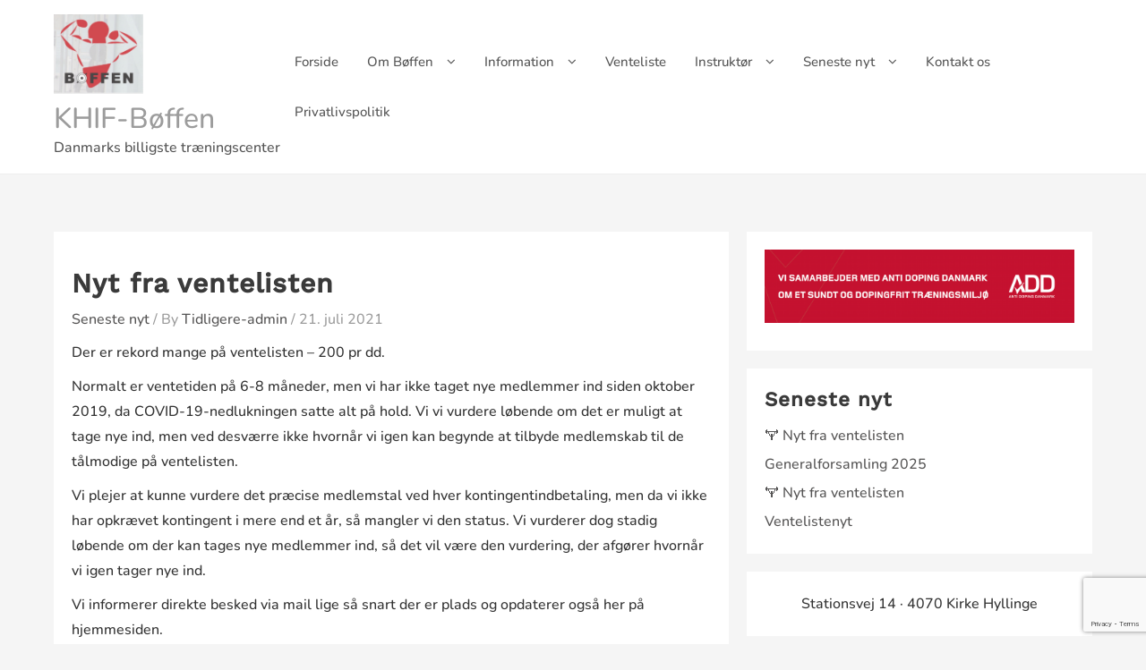

--- FILE ---
content_type: text/html; charset=utf-8
request_url: https://www.google.com/recaptcha/api2/anchor?ar=1&k=6LeV6OkoAAAAAAMKpKfty4K9mw230Mbicl-nEwzM&co=aHR0cHM6Ly93d3cua2hpZi1ib2VmZmVuLmRrOjQ0Mw..&hl=en&v=N67nZn4AqZkNcbeMu4prBgzg&size=invisible&anchor-ms=20000&execute-ms=30000&cb=9zd2bz2fbp76
body_size: 48715
content:
<!DOCTYPE HTML><html dir="ltr" lang="en"><head><meta http-equiv="Content-Type" content="text/html; charset=UTF-8">
<meta http-equiv="X-UA-Compatible" content="IE=edge">
<title>reCAPTCHA</title>
<style type="text/css">
/* cyrillic-ext */
@font-face {
  font-family: 'Roboto';
  font-style: normal;
  font-weight: 400;
  font-stretch: 100%;
  src: url(//fonts.gstatic.com/s/roboto/v48/KFO7CnqEu92Fr1ME7kSn66aGLdTylUAMa3GUBHMdazTgWw.woff2) format('woff2');
  unicode-range: U+0460-052F, U+1C80-1C8A, U+20B4, U+2DE0-2DFF, U+A640-A69F, U+FE2E-FE2F;
}
/* cyrillic */
@font-face {
  font-family: 'Roboto';
  font-style: normal;
  font-weight: 400;
  font-stretch: 100%;
  src: url(//fonts.gstatic.com/s/roboto/v48/KFO7CnqEu92Fr1ME7kSn66aGLdTylUAMa3iUBHMdazTgWw.woff2) format('woff2');
  unicode-range: U+0301, U+0400-045F, U+0490-0491, U+04B0-04B1, U+2116;
}
/* greek-ext */
@font-face {
  font-family: 'Roboto';
  font-style: normal;
  font-weight: 400;
  font-stretch: 100%;
  src: url(//fonts.gstatic.com/s/roboto/v48/KFO7CnqEu92Fr1ME7kSn66aGLdTylUAMa3CUBHMdazTgWw.woff2) format('woff2');
  unicode-range: U+1F00-1FFF;
}
/* greek */
@font-face {
  font-family: 'Roboto';
  font-style: normal;
  font-weight: 400;
  font-stretch: 100%;
  src: url(//fonts.gstatic.com/s/roboto/v48/KFO7CnqEu92Fr1ME7kSn66aGLdTylUAMa3-UBHMdazTgWw.woff2) format('woff2');
  unicode-range: U+0370-0377, U+037A-037F, U+0384-038A, U+038C, U+038E-03A1, U+03A3-03FF;
}
/* math */
@font-face {
  font-family: 'Roboto';
  font-style: normal;
  font-weight: 400;
  font-stretch: 100%;
  src: url(//fonts.gstatic.com/s/roboto/v48/KFO7CnqEu92Fr1ME7kSn66aGLdTylUAMawCUBHMdazTgWw.woff2) format('woff2');
  unicode-range: U+0302-0303, U+0305, U+0307-0308, U+0310, U+0312, U+0315, U+031A, U+0326-0327, U+032C, U+032F-0330, U+0332-0333, U+0338, U+033A, U+0346, U+034D, U+0391-03A1, U+03A3-03A9, U+03B1-03C9, U+03D1, U+03D5-03D6, U+03F0-03F1, U+03F4-03F5, U+2016-2017, U+2034-2038, U+203C, U+2040, U+2043, U+2047, U+2050, U+2057, U+205F, U+2070-2071, U+2074-208E, U+2090-209C, U+20D0-20DC, U+20E1, U+20E5-20EF, U+2100-2112, U+2114-2115, U+2117-2121, U+2123-214F, U+2190, U+2192, U+2194-21AE, U+21B0-21E5, U+21F1-21F2, U+21F4-2211, U+2213-2214, U+2216-22FF, U+2308-230B, U+2310, U+2319, U+231C-2321, U+2336-237A, U+237C, U+2395, U+239B-23B7, U+23D0, U+23DC-23E1, U+2474-2475, U+25AF, U+25B3, U+25B7, U+25BD, U+25C1, U+25CA, U+25CC, U+25FB, U+266D-266F, U+27C0-27FF, U+2900-2AFF, U+2B0E-2B11, U+2B30-2B4C, U+2BFE, U+3030, U+FF5B, U+FF5D, U+1D400-1D7FF, U+1EE00-1EEFF;
}
/* symbols */
@font-face {
  font-family: 'Roboto';
  font-style: normal;
  font-weight: 400;
  font-stretch: 100%;
  src: url(//fonts.gstatic.com/s/roboto/v48/KFO7CnqEu92Fr1ME7kSn66aGLdTylUAMaxKUBHMdazTgWw.woff2) format('woff2');
  unicode-range: U+0001-000C, U+000E-001F, U+007F-009F, U+20DD-20E0, U+20E2-20E4, U+2150-218F, U+2190, U+2192, U+2194-2199, U+21AF, U+21E6-21F0, U+21F3, U+2218-2219, U+2299, U+22C4-22C6, U+2300-243F, U+2440-244A, U+2460-24FF, U+25A0-27BF, U+2800-28FF, U+2921-2922, U+2981, U+29BF, U+29EB, U+2B00-2BFF, U+4DC0-4DFF, U+FFF9-FFFB, U+10140-1018E, U+10190-1019C, U+101A0, U+101D0-101FD, U+102E0-102FB, U+10E60-10E7E, U+1D2C0-1D2D3, U+1D2E0-1D37F, U+1F000-1F0FF, U+1F100-1F1AD, U+1F1E6-1F1FF, U+1F30D-1F30F, U+1F315, U+1F31C, U+1F31E, U+1F320-1F32C, U+1F336, U+1F378, U+1F37D, U+1F382, U+1F393-1F39F, U+1F3A7-1F3A8, U+1F3AC-1F3AF, U+1F3C2, U+1F3C4-1F3C6, U+1F3CA-1F3CE, U+1F3D4-1F3E0, U+1F3ED, U+1F3F1-1F3F3, U+1F3F5-1F3F7, U+1F408, U+1F415, U+1F41F, U+1F426, U+1F43F, U+1F441-1F442, U+1F444, U+1F446-1F449, U+1F44C-1F44E, U+1F453, U+1F46A, U+1F47D, U+1F4A3, U+1F4B0, U+1F4B3, U+1F4B9, U+1F4BB, U+1F4BF, U+1F4C8-1F4CB, U+1F4D6, U+1F4DA, U+1F4DF, U+1F4E3-1F4E6, U+1F4EA-1F4ED, U+1F4F7, U+1F4F9-1F4FB, U+1F4FD-1F4FE, U+1F503, U+1F507-1F50B, U+1F50D, U+1F512-1F513, U+1F53E-1F54A, U+1F54F-1F5FA, U+1F610, U+1F650-1F67F, U+1F687, U+1F68D, U+1F691, U+1F694, U+1F698, U+1F6AD, U+1F6B2, U+1F6B9-1F6BA, U+1F6BC, U+1F6C6-1F6CF, U+1F6D3-1F6D7, U+1F6E0-1F6EA, U+1F6F0-1F6F3, U+1F6F7-1F6FC, U+1F700-1F7FF, U+1F800-1F80B, U+1F810-1F847, U+1F850-1F859, U+1F860-1F887, U+1F890-1F8AD, U+1F8B0-1F8BB, U+1F8C0-1F8C1, U+1F900-1F90B, U+1F93B, U+1F946, U+1F984, U+1F996, U+1F9E9, U+1FA00-1FA6F, U+1FA70-1FA7C, U+1FA80-1FA89, U+1FA8F-1FAC6, U+1FACE-1FADC, U+1FADF-1FAE9, U+1FAF0-1FAF8, U+1FB00-1FBFF;
}
/* vietnamese */
@font-face {
  font-family: 'Roboto';
  font-style: normal;
  font-weight: 400;
  font-stretch: 100%;
  src: url(//fonts.gstatic.com/s/roboto/v48/KFO7CnqEu92Fr1ME7kSn66aGLdTylUAMa3OUBHMdazTgWw.woff2) format('woff2');
  unicode-range: U+0102-0103, U+0110-0111, U+0128-0129, U+0168-0169, U+01A0-01A1, U+01AF-01B0, U+0300-0301, U+0303-0304, U+0308-0309, U+0323, U+0329, U+1EA0-1EF9, U+20AB;
}
/* latin-ext */
@font-face {
  font-family: 'Roboto';
  font-style: normal;
  font-weight: 400;
  font-stretch: 100%;
  src: url(//fonts.gstatic.com/s/roboto/v48/KFO7CnqEu92Fr1ME7kSn66aGLdTylUAMa3KUBHMdazTgWw.woff2) format('woff2');
  unicode-range: U+0100-02BA, U+02BD-02C5, U+02C7-02CC, U+02CE-02D7, U+02DD-02FF, U+0304, U+0308, U+0329, U+1D00-1DBF, U+1E00-1E9F, U+1EF2-1EFF, U+2020, U+20A0-20AB, U+20AD-20C0, U+2113, U+2C60-2C7F, U+A720-A7FF;
}
/* latin */
@font-face {
  font-family: 'Roboto';
  font-style: normal;
  font-weight: 400;
  font-stretch: 100%;
  src: url(//fonts.gstatic.com/s/roboto/v48/KFO7CnqEu92Fr1ME7kSn66aGLdTylUAMa3yUBHMdazQ.woff2) format('woff2');
  unicode-range: U+0000-00FF, U+0131, U+0152-0153, U+02BB-02BC, U+02C6, U+02DA, U+02DC, U+0304, U+0308, U+0329, U+2000-206F, U+20AC, U+2122, U+2191, U+2193, U+2212, U+2215, U+FEFF, U+FFFD;
}
/* cyrillic-ext */
@font-face {
  font-family: 'Roboto';
  font-style: normal;
  font-weight: 500;
  font-stretch: 100%;
  src: url(//fonts.gstatic.com/s/roboto/v48/KFO7CnqEu92Fr1ME7kSn66aGLdTylUAMa3GUBHMdazTgWw.woff2) format('woff2');
  unicode-range: U+0460-052F, U+1C80-1C8A, U+20B4, U+2DE0-2DFF, U+A640-A69F, U+FE2E-FE2F;
}
/* cyrillic */
@font-face {
  font-family: 'Roboto';
  font-style: normal;
  font-weight: 500;
  font-stretch: 100%;
  src: url(//fonts.gstatic.com/s/roboto/v48/KFO7CnqEu92Fr1ME7kSn66aGLdTylUAMa3iUBHMdazTgWw.woff2) format('woff2');
  unicode-range: U+0301, U+0400-045F, U+0490-0491, U+04B0-04B1, U+2116;
}
/* greek-ext */
@font-face {
  font-family: 'Roboto';
  font-style: normal;
  font-weight: 500;
  font-stretch: 100%;
  src: url(//fonts.gstatic.com/s/roboto/v48/KFO7CnqEu92Fr1ME7kSn66aGLdTylUAMa3CUBHMdazTgWw.woff2) format('woff2');
  unicode-range: U+1F00-1FFF;
}
/* greek */
@font-face {
  font-family: 'Roboto';
  font-style: normal;
  font-weight: 500;
  font-stretch: 100%;
  src: url(//fonts.gstatic.com/s/roboto/v48/KFO7CnqEu92Fr1ME7kSn66aGLdTylUAMa3-UBHMdazTgWw.woff2) format('woff2');
  unicode-range: U+0370-0377, U+037A-037F, U+0384-038A, U+038C, U+038E-03A1, U+03A3-03FF;
}
/* math */
@font-face {
  font-family: 'Roboto';
  font-style: normal;
  font-weight: 500;
  font-stretch: 100%;
  src: url(//fonts.gstatic.com/s/roboto/v48/KFO7CnqEu92Fr1ME7kSn66aGLdTylUAMawCUBHMdazTgWw.woff2) format('woff2');
  unicode-range: U+0302-0303, U+0305, U+0307-0308, U+0310, U+0312, U+0315, U+031A, U+0326-0327, U+032C, U+032F-0330, U+0332-0333, U+0338, U+033A, U+0346, U+034D, U+0391-03A1, U+03A3-03A9, U+03B1-03C9, U+03D1, U+03D5-03D6, U+03F0-03F1, U+03F4-03F5, U+2016-2017, U+2034-2038, U+203C, U+2040, U+2043, U+2047, U+2050, U+2057, U+205F, U+2070-2071, U+2074-208E, U+2090-209C, U+20D0-20DC, U+20E1, U+20E5-20EF, U+2100-2112, U+2114-2115, U+2117-2121, U+2123-214F, U+2190, U+2192, U+2194-21AE, U+21B0-21E5, U+21F1-21F2, U+21F4-2211, U+2213-2214, U+2216-22FF, U+2308-230B, U+2310, U+2319, U+231C-2321, U+2336-237A, U+237C, U+2395, U+239B-23B7, U+23D0, U+23DC-23E1, U+2474-2475, U+25AF, U+25B3, U+25B7, U+25BD, U+25C1, U+25CA, U+25CC, U+25FB, U+266D-266F, U+27C0-27FF, U+2900-2AFF, U+2B0E-2B11, U+2B30-2B4C, U+2BFE, U+3030, U+FF5B, U+FF5D, U+1D400-1D7FF, U+1EE00-1EEFF;
}
/* symbols */
@font-face {
  font-family: 'Roboto';
  font-style: normal;
  font-weight: 500;
  font-stretch: 100%;
  src: url(//fonts.gstatic.com/s/roboto/v48/KFO7CnqEu92Fr1ME7kSn66aGLdTylUAMaxKUBHMdazTgWw.woff2) format('woff2');
  unicode-range: U+0001-000C, U+000E-001F, U+007F-009F, U+20DD-20E0, U+20E2-20E4, U+2150-218F, U+2190, U+2192, U+2194-2199, U+21AF, U+21E6-21F0, U+21F3, U+2218-2219, U+2299, U+22C4-22C6, U+2300-243F, U+2440-244A, U+2460-24FF, U+25A0-27BF, U+2800-28FF, U+2921-2922, U+2981, U+29BF, U+29EB, U+2B00-2BFF, U+4DC0-4DFF, U+FFF9-FFFB, U+10140-1018E, U+10190-1019C, U+101A0, U+101D0-101FD, U+102E0-102FB, U+10E60-10E7E, U+1D2C0-1D2D3, U+1D2E0-1D37F, U+1F000-1F0FF, U+1F100-1F1AD, U+1F1E6-1F1FF, U+1F30D-1F30F, U+1F315, U+1F31C, U+1F31E, U+1F320-1F32C, U+1F336, U+1F378, U+1F37D, U+1F382, U+1F393-1F39F, U+1F3A7-1F3A8, U+1F3AC-1F3AF, U+1F3C2, U+1F3C4-1F3C6, U+1F3CA-1F3CE, U+1F3D4-1F3E0, U+1F3ED, U+1F3F1-1F3F3, U+1F3F5-1F3F7, U+1F408, U+1F415, U+1F41F, U+1F426, U+1F43F, U+1F441-1F442, U+1F444, U+1F446-1F449, U+1F44C-1F44E, U+1F453, U+1F46A, U+1F47D, U+1F4A3, U+1F4B0, U+1F4B3, U+1F4B9, U+1F4BB, U+1F4BF, U+1F4C8-1F4CB, U+1F4D6, U+1F4DA, U+1F4DF, U+1F4E3-1F4E6, U+1F4EA-1F4ED, U+1F4F7, U+1F4F9-1F4FB, U+1F4FD-1F4FE, U+1F503, U+1F507-1F50B, U+1F50D, U+1F512-1F513, U+1F53E-1F54A, U+1F54F-1F5FA, U+1F610, U+1F650-1F67F, U+1F687, U+1F68D, U+1F691, U+1F694, U+1F698, U+1F6AD, U+1F6B2, U+1F6B9-1F6BA, U+1F6BC, U+1F6C6-1F6CF, U+1F6D3-1F6D7, U+1F6E0-1F6EA, U+1F6F0-1F6F3, U+1F6F7-1F6FC, U+1F700-1F7FF, U+1F800-1F80B, U+1F810-1F847, U+1F850-1F859, U+1F860-1F887, U+1F890-1F8AD, U+1F8B0-1F8BB, U+1F8C0-1F8C1, U+1F900-1F90B, U+1F93B, U+1F946, U+1F984, U+1F996, U+1F9E9, U+1FA00-1FA6F, U+1FA70-1FA7C, U+1FA80-1FA89, U+1FA8F-1FAC6, U+1FACE-1FADC, U+1FADF-1FAE9, U+1FAF0-1FAF8, U+1FB00-1FBFF;
}
/* vietnamese */
@font-face {
  font-family: 'Roboto';
  font-style: normal;
  font-weight: 500;
  font-stretch: 100%;
  src: url(//fonts.gstatic.com/s/roboto/v48/KFO7CnqEu92Fr1ME7kSn66aGLdTylUAMa3OUBHMdazTgWw.woff2) format('woff2');
  unicode-range: U+0102-0103, U+0110-0111, U+0128-0129, U+0168-0169, U+01A0-01A1, U+01AF-01B0, U+0300-0301, U+0303-0304, U+0308-0309, U+0323, U+0329, U+1EA0-1EF9, U+20AB;
}
/* latin-ext */
@font-face {
  font-family: 'Roboto';
  font-style: normal;
  font-weight: 500;
  font-stretch: 100%;
  src: url(//fonts.gstatic.com/s/roboto/v48/KFO7CnqEu92Fr1ME7kSn66aGLdTylUAMa3KUBHMdazTgWw.woff2) format('woff2');
  unicode-range: U+0100-02BA, U+02BD-02C5, U+02C7-02CC, U+02CE-02D7, U+02DD-02FF, U+0304, U+0308, U+0329, U+1D00-1DBF, U+1E00-1E9F, U+1EF2-1EFF, U+2020, U+20A0-20AB, U+20AD-20C0, U+2113, U+2C60-2C7F, U+A720-A7FF;
}
/* latin */
@font-face {
  font-family: 'Roboto';
  font-style: normal;
  font-weight: 500;
  font-stretch: 100%;
  src: url(//fonts.gstatic.com/s/roboto/v48/KFO7CnqEu92Fr1ME7kSn66aGLdTylUAMa3yUBHMdazQ.woff2) format('woff2');
  unicode-range: U+0000-00FF, U+0131, U+0152-0153, U+02BB-02BC, U+02C6, U+02DA, U+02DC, U+0304, U+0308, U+0329, U+2000-206F, U+20AC, U+2122, U+2191, U+2193, U+2212, U+2215, U+FEFF, U+FFFD;
}
/* cyrillic-ext */
@font-face {
  font-family: 'Roboto';
  font-style: normal;
  font-weight: 900;
  font-stretch: 100%;
  src: url(//fonts.gstatic.com/s/roboto/v48/KFO7CnqEu92Fr1ME7kSn66aGLdTylUAMa3GUBHMdazTgWw.woff2) format('woff2');
  unicode-range: U+0460-052F, U+1C80-1C8A, U+20B4, U+2DE0-2DFF, U+A640-A69F, U+FE2E-FE2F;
}
/* cyrillic */
@font-face {
  font-family: 'Roboto';
  font-style: normal;
  font-weight: 900;
  font-stretch: 100%;
  src: url(//fonts.gstatic.com/s/roboto/v48/KFO7CnqEu92Fr1ME7kSn66aGLdTylUAMa3iUBHMdazTgWw.woff2) format('woff2');
  unicode-range: U+0301, U+0400-045F, U+0490-0491, U+04B0-04B1, U+2116;
}
/* greek-ext */
@font-face {
  font-family: 'Roboto';
  font-style: normal;
  font-weight: 900;
  font-stretch: 100%;
  src: url(//fonts.gstatic.com/s/roboto/v48/KFO7CnqEu92Fr1ME7kSn66aGLdTylUAMa3CUBHMdazTgWw.woff2) format('woff2');
  unicode-range: U+1F00-1FFF;
}
/* greek */
@font-face {
  font-family: 'Roboto';
  font-style: normal;
  font-weight: 900;
  font-stretch: 100%;
  src: url(//fonts.gstatic.com/s/roboto/v48/KFO7CnqEu92Fr1ME7kSn66aGLdTylUAMa3-UBHMdazTgWw.woff2) format('woff2');
  unicode-range: U+0370-0377, U+037A-037F, U+0384-038A, U+038C, U+038E-03A1, U+03A3-03FF;
}
/* math */
@font-face {
  font-family: 'Roboto';
  font-style: normal;
  font-weight: 900;
  font-stretch: 100%;
  src: url(//fonts.gstatic.com/s/roboto/v48/KFO7CnqEu92Fr1ME7kSn66aGLdTylUAMawCUBHMdazTgWw.woff2) format('woff2');
  unicode-range: U+0302-0303, U+0305, U+0307-0308, U+0310, U+0312, U+0315, U+031A, U+0326-0327, U+032C, U+032F-0330, U+0332-0333, U+0338, U+033A, U+0346, U+034D, U+0391-03A1, U+03A3-03A9, U+03B1-03C9, U+03D1, U+03D5-03D6, U+03F0-03F1, U+03F4-03F5, U+2016-2017, U+2034-2038, U+203C, U+2040, U+2043, U+2047, U+2050, U+2057, U+205F, U+2070-2071, U+2074-208E, U+2090-209C, U+20D0-20DC, U+20E1, U+20E5-20EF, U+2100-2112, U+2114-2115, U+2117-2121, U+2123-214F, U+2190, U+2192, U+2194-21AE, U+21B0-21E5, U+21F1-21F2, U+21F4-2211, U+2213-2214, U+2216-22FF, U+2308-230B, U+2310, U+2319, U+231C-2321, U+2336-237A, U+237C, U+2395, U+239B-23B7, U+23D0, U+23DC-23E1, U+2474-2475, U+25AF, U+25B3, U+25B7, U+25BD, U+25C1, U+25CA, U+25CC, U+25FB, U+266D-266F, U+27C0-27FF, U+2900-2AFF, U+2B0E-2B11, U+2B30-2B4C, U+2BFE, U+3030, U+FF5B, U+FF5D, U+1D400-1D7FF, U+1EE00-1EEFF;
}
/* symbols */
@font-face {
  font-family: 'Roboto';
  font-style: normal;
  font-weight: 900;
  font-stretch: 100%;
  src: url(//fonts.gstatic.com/s/roboto/v48/KFO7CnqEu92Fr1ME7kSn66aGLdTylUAMaxKUBHMdazTgWw.woff2) format('woff2');
  unicode-range: U+0001-000C, U+000E-001F, U+007F-009F, U+20DD-20E0, U+20E2-20E4, U+2150-218F, U+2190, U+2192, U+2194-2199, U+21AF, U+21E6-21F0, U+21F3, U+2218-2219, U+2299, U+22C4-22C6, U+2300-243F, U+2440-244A, U+2460-24FF, U+25A0-27BF, U+2800-28FF, U+2921-2922, U+2981, U+29BF, U+29EB, U+2B00-2BFF, U+4DC0-4DFF, U+FFF9-FFFB, U+10140-1018E, U+10190-1019C, U+101A0, U+101D0-101FD, U+102E0-102FB, U+10E60-10E7E, U+1D2C0-1D2D3, U+1D2E0-1D37F, U+1F000-1F0FF, U+1F100-1F1AD, U+1F1E6-1F1FF, U+1F30D-1F30F, U+1F315, U+1F31C, U+1F31E, U+1F320-1F32C, U+1F336, U+1F378, U+1F37D, U+1F382, U+1F393-1F39F, U+1F3A7-1F3A8, U+1F3AC-1F3AF, U+1F3C2, U+1F3C4-1F3C6, U+1F3CA-1F3CE, U+1F3D4-1F3E0, U+1F3ED, U+1F3F1-1F3F3, U+1F3F5-1F3F7, U+1F408, U+1F415, U+1F41F, U+1F426, U+1F43F, U+1F441-1F442, U+1F444, U+1F446-1F449, U+1F44C-1F44E, U+1F453, U+1F46A, U+1F47D, U+1F4A3, U+1F4B0, U+1F4B3, U+1F4B9, U+1F4BB, U+1F4BF, U+1F4C8-1F4CB, U+1F4D6, U+1F4DA, U+1F4DF, U+1F4E3-1F4E6, U+1F4EA-1F4ED, U+1F4F7, U+1F4F9-1F4FB, U+1F4FD-1F4FE, U+1F503, U+1F507-1F50B, U+1F50D, U+1F512-1F513, U+1F53E-1F54A, U+1F54F-1F5FA, U+1F610, U+1F650-1F67F, U+1F687, U+1F68D, U+1F691, U+1F694, U+1F698, U+1F6AD, U+1F6B2, U+1F6B9-1F6BA, U+1F6BC, U+1F6C6-1F6CF, U+1F6D3-1F6D7, U+1F6E0-1F6EA, U+1F6F0-1F6F3, U+1F6F7-1F6FC, U+1F700-1F7FF, U+1F800-1F80B, U+1F810-1F847, U+1F850-1F859, U+1F860-1F887, U+1F890-1F8AD, U+1F8B0-1F8BB, U+1F8C0-1F8C1, U+1F900-1F90B, U+1F93B, U+1F946, U+1F984, U+1F996, U+1F9E9, U+1FA00-1FA6F, U+1FA70-1FA7C, U+1FA80-1FA89, U+1FA8F-1FAC6, U+1FACE-1FADC, U+1FADF-1FAE9, U+1FAF0-1FAF8, U+1FB00-1FBFF;
}
/* vietnamese */
@font-face {
  font-family: 'Roboto';
  font-style: normal;
  font-weight: 900;
  font-stretch: 100%;
  src: url(//fonts.gstatic.com/s/roboto/v48/KFO7CnqEu92Fr1ME7kSn66aGLdTylUAMa3OUBHMdazTgWw.woff2) format('woff2');
  unicode-range: U+0102-0103, U+0110-0111, U+0128-0129, U+0168-0169, U+01A0-01A1, U+01AF-01B0, U+0300-0301, U+0303-0304, U+0308-0309, U+0323, U+0329, U+1EA0-1EF9, U+20AB;
}
/* latin-ext */
@font-face {
  font-family: 'Roboto';
  font-style: normal;
  font-weight: 900;
  font-stretch: 100%;
  src: url(//fonts.gstatic.com/s/roboto/v48/KFO7CnqEu92Fr1ME7kSn66aGLdTylUAMa3KUBHMdazTgWw.woff2) format('woff2');
  unicode-range: U+0100-02BA, U+02BD-02C5, U+02C7-02CC, U+02CE-02D7, U+02DD-02FF, U+0304, U+0308, U+0329, U+1D00-1DBF, U+1E00-1E9F, U+1EF2-1EFF, U+2020, U+20A0-20AB, U+20AD-20C0, U+2113, U+2C60-2C7F, U+A720-A7FF;
}
/* latin */
@font-face {
  font-family: 'Roboto';
  font-style: normal;
  font-weight: 900;
  font-stretch: 100%;
  src: url(//fonts.gstatic.com/s/roboto/v48/KFO7CnqEu92Fr1ME7kSn66aGLdTylUAMa3yUBHMdazQ.woff2) format('woff2');
  unicode-range: U+0000-00FF, U+0131, U+0152-0153, U+02BB-02BC, U+02C6, U+02DA, U+02DC, U+0304, U+0308, U+0329, U+2000-206F, U+20AC, U+2122, U+2191, U+2193, U+2212, U+2215, U+FEFF, U+FFFD;
}

</style>
<link rel="stylesheet" type="text/css" href="https://www.gstatic.com/recaptcha/releases/N67nZn4AqZkNcbeMu4prBgzg/styles__ltr.css">
<script nonce="fFhZx_tgkIHSBSusiea2aA" type="text/javascript">window['__recaptcha_api'] = 'https://www.google.com/recaptcha/api2/';</script>
<script type="text/javascript" src="https://www.gstatic.com/recaptcha/releases/N67nZn4AqZkNcbeMu4prBgzg/recaptcha__en.js" nonce="fFhZx_tgkIHSBSusiea2aA">
      
    </script></head>
<body><div id="rc-anchor-alert" class="rc-anchor-alert"></div>
<input type="hidden" id="recaptcha-token" value="[base64]">
<script type="text/javascript" nonce="fFhZx_tgkIHSBSusiea2aA">
      recaptcha.anchor.Main.init("[\x22ainput\x22,[\x22bgdata\x22,\x22\x22,\[base64]/[base64]/[base64]/[base64]/[base64]/[base64]/KGcoTywyNTMsTy5PKSxVRyhPLEMpKTpnKE8sMjUzLEMpLE8pKSxsKSksTykpfSxieT1mdW5jdGlvbihDLE8sdSxsKXtmb3IobD0odT1SKEMpLDApO08+MDtPLS0pbD1sPDw4fFooQyk7ZyhDLHUsbCl9LFVHPWZ1bmN0aW9uKEMsTyl7Qy5pLmxlbmd0aD4xMDQ/[base64]/[base64]/[base64]/[base64]/[base64]/[base64]/[base64]\\u003d\x22,\[base64]\\u003d\x22,\x22wrTCszzDijhrCsKswrPDjsK6wrIqGDjDvxLDnsKFwpRTwqQlw6VLwoUiwpsiQhDCtTlhZjcvIMKKTHDDqMO3KXjCm3MbH3Ryw44KwrDCoiE8wogUEQLCpTVhw4vDuTVmw6HDh1HDjxksPsOnw4TDvGU/woLDpG9Nw5hvJcKTccKec8KUIsK6M8KfGU9sw7NQw4zDkwkdPCAQwrXCtsKpOBJNwq3Dq0g5wqk5w6LCqjPCsx/[base64]/Cn8KhBMOkPsK2w7h5Q3LCpA3CllJnwqx6PMKYw47DvsK8AcKnSnfDo8OOScOyDsKBFXLCscOvw6jChyzDqQVawrIoasKGwpAAw6HCmMO5CRDCjcOwwoEBDhxEw6EFXA1Aw79ldcOXwrHDm8Osa38lCg7Dv8Kqw5nDhF7CicOeWsKQOH/DvMKCM1DCuABmJSVQVcKTwr/DrsKFwq7DshQcMcKnKXrCiWEFwptzwrXCqcKQFAVXKsKLbsO7TQnDqRHDicOoK1xYe1EVwqDDikzDqlLCshjDgMOtIMKtAcKsworCr8OVEj9mwq/CkcOPGR58w7vDjsOIwpfDq8OiQsKBU1Rww58VwqccwovDh8OfwqE1GXjChMKcw792bBcpwpEfK8K9aDLClEJRa2how6FlU8OTTcKew4IWw5VmGMKUUiVDwqxywqvDuMKuVmNvw5LCksKMwp7Dp8OeG3PDonAVw7zDjhc/XcOjHW0ZckvDuibClBVAw5QqN2htwqp9QMOPSDVVw5jDoyTDsMKxw51mwobDvsOAwrLCjxEFO8KDwqbCsMKqXMK8aAjCvCzDt2LDgcOeasKkw60nwqvDohc+wqllwpTCk3gVw6XDrVvDvsOvwo3DsMK/H8KhRG5Lw7nDvzQSOsKMwpkwwppAw4x2IQ0hdMKlw6ZZNBd8w5pHw6TDmn4WfMO2dR4aJHzCjU3DvDNowrlhw4bDj8O8P8KIUXdAesOrPMO8wrYhwqN/[base64]/CnyIxWMOkw65wVMOkdGFmwp0cXMOOYsK7dsOZFUIxwq1xwoDDncODwpfDvMOIwq9Awq/DgcK/XcO6T8OyASDClHbDiE7CulEtwqbDp8Oqw4E5wqbCq8K8JsOkwrlww53DicO8w5nCg8OAwpXDkmLCphzCjlJsEsKwNMOBehFZwqBpwoUlwrLDv8OyGUrDiHtYCcKBRwnDoiUOOcOYwpzCmsOJwrbCqsOxNVzDn8K9w4cuw5/[base64]/[base64]/[base64]/[base64]/Dg8KEeFvCpGl4M8OBw4tww7g/LMOUOXAsTcOeRsKAw49xw5kdKSJzWcODwrnCg8OXKcKxKBHCj8KZGcK+wrjDhMOfw5oew7TDlsOIwo9oNBgUwp/DuMO/elzDu8OGQ8OFwoIGdcODaGdySjfDg8KYdcKAwpXCj8O8WF3CtwXDhHHChBx8bcOfIcO5wr7DucO3wrF8wqxqdkZLEsO8wr80O8OGXyLCq8KgVEzDvgo1cU5lBgzClcK1wowMKyjCu8KdVXzDvDnCmcKAw5tzBMOBwpDCtsKpVsO/MHfDrMODwrwkwo3Cs8KTw7zDrXDCt3gSw6o9wqs8w43CqMK/wqPDk8OWYMKdHMOKw7t2woLDuMKGwpVww5HDuy59P8KaJsOHYFHCkcKWPmXCmMOMw60ww55Xw644Y8Onb8KQw78yw7HCjW3DtsKPwpLCsMOHPho6w7AicsKBSMKRfsOAQMOSbivCiwYDwq/DsMOcwqrCuG5JU8KlcUMpHMOpw7lhwoBaHV3DsyBOw7t4w4XCh8ONw65TE8KTwqrCmcOZd0TCkcKOw6gqw65ow4EmBsKiw5hXw71cV1/[base64]/CucKcw7IBAMOaw4kpwpbDpA7CjhRYfgTCiMKvPcOEN1LDl3bDrgYIw7/Cr0pwMMKFwph7DCnDmMOvwp7DpcOPw7bCmcORVMOQIsKeesOPUcOmwrlxRcKqKRIFwr7DnXPDhsKqRsOTw74jecO+ccOWw5Vbw74UwoTDnsKmBX/CuGXCq09VwprCjHTDrcOdVcOkw6hNQsKrWhg4w5NPScOkEWMDR0EYwrvCvcKEwrrDhFRyBMOBwpZdYmjDsxNOasOvWsOWwplIwrVqw5duwoTDlsKuDMO2ccK+wrjDpUfDnmU7wqbDucKzLMOHDMOXSMOrC8OobsKEYsO4MClQe8OKIhlFK1w9wo10M8OBw7HDqcK/w4DCmkfDsgrDnMOVSMKIbX1RwrMbOB0wI8K7w6EtP8Oyw47Dt8OEAEAtdcK+wqrCsWZywoDCkiXCozZgw455EDkWw67DqmFnfT/CgzZAwrDCjgzCiCY+w5xPScOkwpjDokLDvsOPwpVVwoLCtnkUw5FnWsKkeMKnSMOYaG/DlFh+CW5lQ8O2P3UtwqrClBvChcOlw6HCrMKHejABw7YXw413eyULw4vCkW3Ds8O0OlzCsG7Dkn/Cm8OAG3UqSCkjwoDDgsOub8K3woHDjsKJL8KzdcOLRRrCgsO8P17DosO/[base64]/DiBkVF8Obwp8uYcK7JGvDojHDoBhMecKBHUHCmwthMMK3OMOew5jCqgDDrUAGwqYSwqZQw6o1w77DjMOtwrzDiMK+YTrDuC4wRUtQEzwBwrtpwrwHwpF2w5RSBC3DvDzDgcKswpk/w4Jlw4XCt1gawozCiQfDi8KIw6rCmkzDnz/Cg8OvOTljA8OIw7x5wpvCp8OcwpUwwp5awpUvWsOBwonDtcKpLVzDk8K0wpk7w6zDrxw+w6zDj8KCKlItfArDth58YMOeXWHDvMKKwqnCgSHCmMKLw6vClMKvwpcjbsKMN8KDAMOFwpTCoEFvwpxbwqXCqjsME8KANcKWTy/[base64]/DvMO/w4/DgcO1QWzDvDHCm8OIw4LCkcKPwpoiLj/CjkkkOTvDtcOXI2HCu3jChsODwq/[base64]/[base64]/[base64]/X8OUwoDCnBnDkcKLwqMmCsKWMwI1w7TDh0PDgh/Ci2rCk8OTwrNDesOMwq7ClsKgbcKVw7pew4LCqjPDncOmfcOrwp0EwogZTAMew4HCj8OAQBNawqg/wpbClCUYwql7KDJtw6gGw7/CksOvF1huXCjDssKdwqRKXMKpwq/DrsO1HcKlQsOkIsKNEQrCrcKewpLDvMONJxMKag3CnXh9wq7ClQ3Ct8KkDMOlJcOYfXZ+D8K+wpDDqsO+w5ZVK8ORb8KaesK4C8KSwq9GwrEmw7TChGYXwoLDklhYwqnDuGpWw4HDtEJHSnppe8Kew4U2BsKiK8OLd8ObJcOUT3VtwqRJEQ/DocO3wqjDk07Ci1dUw5ZZN8OfDsKKwrPCsk9VW8OOw6rChCRKw73CmMOow7xIw7TCjcObKhXCj8OtZVg/w7jCtcKJw5Ilwo0awo7ClCp2w57DrgJ7wr/DoMOXF8OCwohvCMOjwpV4w6Vsw7zClMOmwpRnCMO2wrjCh8Kpw5YvwqTDsMO+wp/Dp2fCi2AVMzXCmEB2R21sB8OoIsOawrJMw4BMw5jDqUwMwr0UworDgiXCoMKXwrDDpMOhFMK1w4dXwqo+DGZiW8OZw4oQwo7DjcOJwrDClFjDu8OgNhAaSMOLDiwYXBYiCizDimdOw6DCtXFTIMKCH8KIwp/DjFbDoXQkwqdoScOlND1pwr9bBlLDssO3wpNywpAAIkLDjHIUecKWw41+CcOkNU3Dr8KhwoDDq3rCg8ODwp9Zw4BhRMK2Z8ODw5rDvsKsSxnCjsOww4PCjMOochXDtmfDuXQCwqcvwp/Dm8OcZXjCiSrCu8OEdCDCisOZw5dpAMO6wospwp4eRRx+DMONIGjChMKiw4AQw5jDu8KDw54CWSbDvEDCuTRdw4MgwogwDgUpw7FvZhbDuS8Ow6jDoMKLUQp0wpFnw60gwovDmibCqgDDkMOIw63DkMKKOy9/NsOuwpnDoHXDmQhEesOLAcKrwooMGsK0w4DCocKvwrnDtcOPCiZ2UjbDhnfCs8OcwqPCpAcww4HCi8OmL0vCjsKJccO2IsO1wofCiS/CqglGcmrCjlIDwo3Cvh1lZcKCPMKKRFjDh2bCiUVNF8OiNMOdw47Crj0wwofCqMK2w74sAznDjD0xEQ3CiyRlw5fCo2HCqnzDryFEwqF3wrfCkFEIOHgKbcK1P20qYcKswp8SwpsCw4kTwpQoYA/CnDh3IMOJRMKqw6bCvMOuw7rCrHEQfsOcw5gQdsO/CG47eUoWwqkawrJUwqLDi8KjEsOfw4TDgcOeUxMLAnvDvMOtwrAvw7l6wpvDnjvDgsKtwrBnwrfCkSbCiMOOMjwEOlHDrsOHdBM1w5nDowrCnsOsw5pmF2M8woAxLsKEZsOxw6wEwqU+G8Krw7/Dp8OMBcKaw653FQ7CrHNfN8KDZCfClFUJwrjCtE4nw7pxP8K6IGTCpjvDtsOvZHLCpno4w4ZIdcK8CMK/Xn49Un7CkkPCsMKdR1HCrmPDj3Z7KcKBw7onw6DClsK9ZSpeIWInGMOjw5jCrMOHwoDDsQpsw6UybHPCl8OVBH7DnMOKwoE8BsOBwp/ClTAuR8KrMlnDlBvCmcKEdm5Mw6tCZGzDjC4hwqnCiQTCr25Yw7Zxw5PDsls1CsOoe8KRwoptwqAmwpZ2wrnCisKLwo7CvBXDk8O/[base64]/Dih/DvCB9wpV9GWZoZkbDqGvCosKyJlPCjcKPwpMtPMOewprDncKnwoLCm8KcwrfCl0rCkULDn8OMfEbCt8OjfxPDsMO1wqDCrCfDocKHGy/[base64]/[base64]/U0RkJHLCgkB7wpLDkn3CnsKQZ1rDqsKOLcO6wo/DiMOhHsOKScO+BlvCgsObbzdqw454RMKLPcO2wp/DgzoVPmPDiBV7w5VZwrs8TiUdIsKYdcKkwoUVw6M0w5xncsKMwpVGw5x2WMKkCsKdwqQyw5LCvcONNjdXXxPCosOJwr7DrsK1wpXDvcKHwqQ8FSvDp8OMRsOhw5fCtxdndMKAw7NuID3DqsORwrjDhgbDjsKuNSDCjQ/CrDdMXcOXDlzDssOYw5QWwqXDlGIDDWwkBMOxwocIcsKsw64VD0XDp8OwcmfCkcOfwpF8w73DpMKBw4h5XC4Sw4nCvRhew4hxXg0mw5/[base64]/DicK+ARoNwr3CggLDlgbClcOTwoHCoSQ/wrtXwp7Cr8OsP8KYQ8OKfTpneyIFWMOHwogCw5o/fmo4fsKXcEEefhfDox8gUcOOEkkCO8KrIUbCs1vCrEURw7tJw6/[base64]/DncOmw7IyTsO7aMKywrspbVvDqMKdwrDDmiXCncOBw4/CvCvDnMKowrUXVWFDCn4owoXDhcK0OhzDi1IEXMO0wqx9w4MxwqRXPW7DhMOPAUTDr8KJI8OHwrXDqBVPwrzCuVtcwpBXwr3DuRDDuMKVwoN1PcKowrvDnMOxw7rCl8K5wph5EQHDmARne8OswpTCtsKkw7DDkMKZwqvCgsKTBcOsfmfCisOiwopEAwFKBsOPLX/CvcKQwpXCnsOCccKgwpDClG/[base64]/Dn8KpaMKbVsKDw6/DoDIcw5TCvwXDlMKRwpzCrcO7V8KZBgd2w63CmlQLwqQbw7QVMzdZL1jDoMK7w7cTSSwMwr/CvQ/Dix7DiDU6LGlFMigtwqBowo3ClsOJwpjDgcK5eMOlwodBwqkdwpwEwoDDlsObwrDDjcK/LMK1MCMnd0JUTMOKw4dRwqARwo0nwqfDlzwkQWpZbMKJI8KbS07CqMOZfiRYwqHCvcKNwoLCgWzCn0fDgMOvwrPCmMOFw4stwrXDvsOKw4jCnihzcsK2wpvDqMK9w74CY8O7w7/ClcOBw58/McK+LBzCrAolwqnCusOdEXzDpS0Ew7l/YwZvdmHDlsOrQS0GwpNowoZ4fT9KO240w5rDjsKzwrJ/wq4FcnMNXcO/IVJQHsK3woDCn8KnG8OGd8OTwonCn8K3G8KYPsKew69Iwq8ywqXDm8KMw6gzw41iw5bDhsOAHsKJQ8OCUi7CkMOOw7UzGQbCjsOwPC7DkTTDhzHDui0tLCrCizPCnjVxIVYocMO/dsOZw6p2JU3ChyBML8KSdz5Gwoc0w6nDksKEcsK+wq7ChsKRw6Utwr1bZsKEF13CrsOEQ8O8wofDiQ/Cl8KmwpgeDMKsDXDCtsOHGEpGCMOiw5jCjyHDg8O6GB0HwrvDrDXCs8OGwojCuMOGcy3ClMKmwqbCgSjCvHY9wrnDk8KLwqZhw5gYwq/DvcKQw6fDhQTCh8KtwpfCjFdZwq06w51vw5fCqcKZQMOCw7kSDsOqS8KMfhnCrcKowoowwqTDlgPCjColQxPCjR0YwqLDiR8ZYivDmwTCpcONWsK/[base64]/w6ECw5IKckJuSi7DkhJuU8KEwrBqaB7DlsOPVERKw5kiVcOUMMOqaWkOw7YgCsO2wpXCnMKAVRHCi8OfJlkRw6pzeg1fBcKgwoLDvGRzM8OOw5jCi8KGwqnDlijCicOpw7HDiMOdW8OOwoHDtsOdb8KNw6/Cs8Oiw58HX8Oswp8Uw4jCrClHwr4uw64+wqtubSXCvWRVw5tURMORb8KFW8K0w7doNcK6Q8Khwp/Cs8OvfcKvw5PCqTg1eAjCuFfDukXDksK9woEJwr8swpV8CMKrwo4RwoVFKRHCksOywp/CtcK/wpLDlsOcw7TDmXLCqcKTw6dqw7Iqw5zDnmDCvRfCtXwueMO7w4pZw63DlQ/[base64]/DvhLChwtnwpnDlcKvccO3w6B4w5nChMKwRm8tGcOFw5nCiMKkc8O3SzvDm2UFdMKMw6fCkDldw54qwrk4dWbDocO8CzDDjF5Md8Oww6QiLFXCknXDvMOkw7vDtjHDrcOwwptNw7/DnjZTW0FIMAl3w5lmw5LCiDjCswDDq2B5w7FEBk8QHTLCg8OxOsOcw68UNyp/[base64]/[base64]/DqA4HH8K2LsK8DBkcYMK+WgLDsT/DisKIUsKSX8KLwpzCpcKNBHvCv8KRwrHCvT9pw6/CmRM2CsOwSj1NwrHDqA7Ds8KOw5TCpMO5w6RiAMO9wpHCm8O5PcOKwqkWwr/DpsKlw53DgcKlMUYgwrZzLyjDvADDrX7CpiTCqUvDucOOHRUPw5TDsVDDhE84NxfCusOOLsOOw7rCmMKCOMORw5PDpcO6w5ZLV147S0EXSgdvw6DDk8Odw6/Dl2oqajMYwpHCkDtqVMK8ckdhQMO1Jk8obyHCmsOtwoogNDLDjmnDg2HCnsO8QMOjw48+VsO8w6LDk0/CiSvCuwzDh8K4UEYzwo1nw53DpmDDlmYdw4tgdzIZZsOJc8K1w57DpMOWdQfDuMKOUcOlw54WEsKBw5YQw5nDqkQIGsKHJVNcbsKvwr06w6nDnQXDlUJwMUTDscKVwqUowrvCsnLDksKiwpdSw4ByfyfCihwzwo/[base64]/ClcOHWsOJw7RSPsKDYEPCmsOxwpTCiybCghofwpIPZgxLwq7CgVJXw6FawqDCl8K5w5XCrMKgFXZhw5BSwr1aR8K+ZUzCnhLCiwFiwqDCl8KqP8KFJllwwqtxwoPCozgUbQQZJzdxwqXCmMOTL8OQw77DjsOfcQ16NBNrPkXDlzXDtMOdW3/Cq8O3NsKlFsK7wpgBwqJIwqHCrl97D8O6wrM1cMO/w5/CkcO8AcOyGzjCv8K5JSLCi8O/AMO2w5XClk7CscOKw5DDkBXCtibCnnjDnxwSwrI8w7g5FcO+wrwWQw58woPDrSPDqcKPR8K3HnrDi8K/w7bCpEEGwqkPWcO7w70Qw5RWc8O1VsOiw4hIJG5ZGsKbw4lqHsKYw7/DucKBKsKdRsOrwrfCkTMsLyZVwplpbQXChHnDkDALwrTDoh8LQsO6woPDicO/wrMkw4DCpWt2KsKjacKcwopMw7rDkcO3woDCn8Ojw7nCrsKyaUvCmw9+bcK/IlRCQ8O7FsKQwpbDqsODbDXCtlzCjTzCgE5BwptswowWeMO3wqbCs0UKOFR/[base64]/DuHw/[base64]/w4Zgw4TDjcOQfsK7TMKUwprDmsOhwqxrOcOoGFjDisKKw7rCmMOUwqcSFjXDnHrCscO/[base64]/[base64]/wpBVw4BjY8OhJTLDjRAlCMKDwr5yfgpPw7ZZM8KYw6Jlw5DClcOvwqZEFcO6wqEaE8KQwpDDscKew4bCpyhnwrjCki8wK8KrL8KVXMKkw5RZwoQhw5pcd1jCusOOPHLCjsKLJV1Ew7bDhzwdSDHCh8OXw6I+wrcoF1BwcMOpwpPDlWXDosO0aMKVB8KuBMOgZG/CosOpwqjDtC0kw6rDrsKtwoXDuxBTwq/CrcKLw6dKw5BHwrPDoFs8FUbDk8OlfMOIw7Bzw4bDnwHCjkkHw6UvwpvDtTvDpCIUPMO6HS3Cl8OPECPDgyoEJcK9wqPDh8KVTcKIBTZ4w6h3f8O5wp/Ck8OzwqTCh8K2AC4hwoXDnzFWJMOOw6zCiCRsMwHDqcK5wrg4w7XDgnJsDsKawobChx7Ct29owqjCgMOnw4LCl8K2wrpaIMKhWgc/e8O+YVhhNRtDw6vDqhhgwqAXwoZKw4zDplxHwofCgA0Twp99wq8jXGbDr8KCwq9yw5l0MRFsw4VLw5bDm8KXFwZKCFfCnmTCl8OSw6fDpyRRwpsew6bCsRXDnsKrwo/Cu1xHwop2w51bL8Kkwo3Dk0fDq180O3ZkwrTDvWfDlAXDhAYswqfDijHCq3Nswqplw4fCvDzCgMKKKMKGwrPDnsK3w6pJCx1rw5VwNcKVwprChXfCpcKkw6sVwqfCosKCw4rDowFDworCjAR8JsObGSR8wrDCjcOMw4PDrRtlecOaeMOfw6lPcMOgbXxEwrR/[base64]/DqcOmw6EkU8KEwpfDuMKZOVouRXfDnWoVwpxSKsK7J8OgwqYPwoQHw7nCl8OKDMKAw6tqwpTDjsOEwpkgw43CqG7DtcOvEFFpwqnCrWYWE8KXf8OnwoPCrMObw5vDt0TCvMKZb10/w4rDmw3CrHjDvlTDv8O8w4UVw5rDhsK1wo1qTA5hPMOmZk8Bwq/[base64]/DpcKQG0UtA8K3bQVmwpXCh8ODBV9VwoRxVAwsw4sIGCTDmsKFwpkcG8KZwoXCv8KBE1XCvsOYw4vDvw3DscOcw4Qnw7M+ITTCtMKIJcKCfwXCrsKdN0PCmsK5wrhXTj4Uw7M6CWtQdsKgwod3wp7Cr8Oqw6hpTx/Cv3sdw5FqwokDwos8wr0OwpLCjcKrw60MIcORDH/DpMOqwqtEwoTDqErDrsOaw6Q6O2Bhw43Du8KRwoBpBjUNw7HDi0TDo8OrL8K8wrnDsVF/wqFYw5IlwrnCmsK6w7N/[base64]/DhcO5IAxHOWJmEG9dMlTDocO8W20cw6RAwr04ODJNwqHDkcOvYktwVsKtBmlDfR8ufsO7cMKIJsKTIsKVwqMfw6xhwrkMw7Q5w4hkWj4LBXdYwrA+bDzDlcOMw616wp/DuEDDlybCgsO2wrDCmR7CqsOMXsKCw64ZwrHCu20eCVYaN8K/[base64]/CicOfw5Nzw6TCt0A1woTCucKIw6BBwoRWw5AsIcKxYzXDkGrDtcKMwocDwpXDlcOcfnjCl8KTwpzCk0t5FcKEwo5wwrDCs8KQV8KrBRHCsy/DpiLDtGVhPcKqfE7CvsKuwpdywr4Bd8OZwozCpDLDvsOHEFzCvVJjBsKfXcK1PH7Cpx7CqmLDoGhvbMKMwr/DqxxFEnl2cDVIZ0ZGw6d8BAzDvVLDmMKnw6jCqU8ecFfDjhc9JnrClMOjw4h9SsKXTkspwqBVVnZ6w5nDssO+w6HCqS0Kwpl4fhgAwohew7DCiDJ8wq5lH8KpwqHClMOCw7o5w51FAMOfwqbDtcKLPsO/wpzDk1vDhjbCrcOvwr3DoxkQHw9IwoHDvynDhcKMEgfChHhVw57DkSDCvzMww6pPw5rDssKgwp9ywq7CsxTDsMOVwpw+LyUawpsKJsK7w5zCiTjDgGbCsTDCnMO9w59ZwpPDmcK1wp/CjCApSsORwoPDgsKHwrk2CkDDgMOBwroZX8Kdw7vCpMO4w6LCqcKGw5TDmAjDhcK0w5FCw64/woEREcOtDsKTw6FdcsKCw7LCt8Kww6E3CUAXQCDCqFPCpmvCkVLCrg1XRcKkY8KNJsOFb3V2w44SJmLCsijCm8KNbMKpw63Ci19Cwr9sMcOdAcKAwpNyVcKPT8KTBi9Xw7YFXRhfcMOMwp/DvUnCjx8MwqnCgcKUTcKZwoXDpA3DusKqVsO8Sg5GL8OVSi4CwosNwpQdw5hsw4ozw7NwRMOLw7saw67DvcKPwowmwrXCoEkwc8K4QcOqKMKJwpjDg1cwbcKhOcKee2vCnEDDvATDgndVRnTCnzIuw5TDv2fCj343U8K/w7LDtMOZw5PCkxwhLMOAFnI1w7RYw5HDvwrCrMKyw7UWw4PDlcOJIsOkMcKEYsK9bsOIwqgVdcOtCHQaQMKTwrTCq8OxwpjDvMKWwoLChcKDO1s5f23Cm8O7BF5/dAQ8fjdawojCt8KFBTrCmMOCNzbCq1dQwooFw7bCssKiw4B7BcO9wpMERTzCucKTw5IbASLDm2BJw7nDjsORw5fCgGjCij/CnMOEwo4Ww5R/QD0zw6vCjhLCr8Kqw7kWw4jCpsOwRcOpwrARwr1MwrvCrkzDmMOSal/DjMOQw5fCjcO/XMKOw4Ftwq1EQUQ+PzdpG3/DpVlhw4kOwqzDksOiw6PDj8O+C8OAwqwXZsKKBMKlw6TCvE4bJTDCsmPDuGzDksK+w5vDrsO/[base64]/CssOMUcOWecOYYcODw4HCq8KgCsOLwpA7w7Z3K8Ozw4JBw6oQXw5AwoBTw7PCjcOIwrF9wqLCvcOvwqQCw5XCuFvCkcOZworDszsRXsKDwqXCll4Cwp8gfsOQwqQKFsKEUHYzw5pFbMOVSUsPw6IEwrt2wqECMDpPODDDn8O/ZFrCo04kw4vDscKzw5bCqEjDkF/DmsKcw6V0wp7DsWs1X8OSw4sawoXCnSzDrTLDsMOAw5LDnxvCtMOvwr3DmU/[base64]/CqsOUw4nCiDHCt8KbPSXDq0vClW3DgmBZKcKswpDDuRXCsWUzWA/DrDwYw4nDrMOtAQEaw45XwolrwrPDocOWw64+wr0pwqbDlsKOC8OJcsKzF8KzwrzChsKJwrU7W8OtbVZzw4HDt8Oaa194L1FNXGdqw5LCi0oNPgcLbmTDkx7CigvCk1U8wqjDvx9Tw4zCkw/Cm8Ocw6Y6ahAhPsKhJ0vDm8OswoYVRgHCo3oMwpLDk8KvdcKpISrDggwUw4olwokgDsOVJsOQw4fCgcOIwppZDCFGe3PDrBjDhwfCsMOhw5cBYMKmwprDmyg7G1XDoVrDisKyw6DDoi47wq/Cn8OWHMOwLFsKw4HCokQfwoJCQMKdwoTCg1XCgcKTwppnPMOWw4zClCbDlCrDisK4FCR5wrE4GU4bbMKwwrIgHQ/[base64]/DpcKwMMO/XcKKwoFTwp3CtBo7wro4awrDh2AawplzHHjCtcO4azchbVnDrMOrFiDCjDPDjh94RyFewr3Dm2zDg2lLwrbDmAcTwp0pwpUNKcO2w7RmC3fDh8KNw5V9AiIeMsOqw7XCrmYFOQLDlxTCm8OLwqBvw57Dox7Do8OydMORwoLCncOhw7x6w4d/w77DgcKZwqhIwrw2wo3CqcOBJsOHa8KwUUUTdMK6woDCm8KNLMKow6jDkWzCr8KVERvDpMOkVCZcwrogXsOJZsKJE8OkE8K9wp/[base64]/TC3Du8Oyw4rCsXVvwrk4w5XDmC3ChMKJF8KxwoHDgcKdw7zCqGDDp8OFwpRDIHDDt8Kvwp7DvjJ0w45jOBzCgAkoccOow67Ds0EMw4pJeg3Dh8O9Lj4haCc1w4PCp8KyeX7DgXJmwpF/[base64]/CqHrCksKQwo7CiMKxKjU1wpfDoMO8wq8mw6Ibw5vDgTrCgcKaw6RJw4ppw69FwpReAMKuG2DDq8OlwqDDmsOhO8KBw4/DoXRSYcOlcFTDonB7VcKpCcO/w7Z2dV5swrkVwqrCkcOYQF/Co8ODPMKhG8O8w5rDnidLRMOowq9WKi7CsiHChG3CrsKlwo8JD0LDocO9w63DqAQSIMOAw5DCjcKDGUbClsOtw7QrR01zw4Y+w5fDq8Ood8Ogw5TCl8KLw7c4w7YYwr0Sw6LCmsO0FMOsMXjCicK/GUEvLi3DoyZyNHnCscKNTcO8wpQNw41tw4l9w5XCmMKiwqBjw5PCtcKnw5Y5w7TDs8Ofwo4GO8OQI8O5UsOhL1UqIBvCjsOnDcK7w5LDoMKzw5jCrWA1woXChGcVaGnCtHTDuGHCtMODQg/CiMKNHBQRw7/CiMKRwrx2TsKkw5Iqw6wuwogaLjxCQ8KtwpJXwq7CiH/DjcKQHyDCqC/Dj8K/woVUb2pSKR7CtcOJWMOlTcKNfcO6w7YlwrXDhMOkJMO8wrRmNMKKRVrDomRcwr7CkcKGw6cgw5nCu8KGwqIBYcOfS8K7O8KBX8OFLT/DmD9nw79nwqXDlSZewrbCqMKvwqfDtgw8d8OFw4UEYkkyw7FHw5JXHcKrQsKkw7fDnD4ZQcK6C0zChDQrw6NrTTPDpsKpw50Dw7TCisKtFQQPwoZGLkVzwoB0BsOswqFnasOwwoPChkNIwr/Cs8OLw41mJBFzNMKaThtVw4JdPMOWw7/ChcKkw7YVwrTDo2VBwoVwwqQKXQQpY8OXGBHCvh/CusOBwoYHwoBrwo4DOFwlK8KBGl7CrsKBSMOfH29rQDvDtHN0wofDr2QAHsKhw7E4w6F3w6Rvw5FuZRt5WMOjF8K6wpl2woxFw5jDk8K+DsK3woFkKjYQFcKjwqdtVRV8UEMiw4nDgsKOGsKQFcKaTwjDlH/Co8OqLMOXakdfwqjDvcOSScKjw4YdDsOAfjHCvsKdw4XCj2DDpjBTw6vDlMKMw616PFhOOMONflPCoULCuGU9wrvDtcOFw67Dvy7DnSZ+NjtEdcOLwpcTAcOdw4kAwoBPGcKDwpfDksOxw5tow6rDm1QUEE/Cq8O6w6JuUMKhw5nDgcKMw6vDhzE/wpQ7WgANeV4ww61lwpE0w7RbM8KlCcOtw4fDrV0ZAsOJw4TDjMOANkVfwp3CuFHDj2bDshzDp8KgexIcGsOQVsKww51Cw7rCgW3CisO7w5fCr8ORw51SZmtYaMO/WCTDjsO6Lzo8w5oawqrDiMO8w7HCocO6w4XCuTFzwrXCvMK7wpl8wpTDqj1cwoHDjcK6w4hwwrUeDMKWG8ODw5bDpUN2bXZ/wrjDsMKQwrXCkV3Dl3nDuBLCtlfCmTTCmE4LwoYqBSfCr8KBw6DClsKCw4RkORnDg8KCw53DlWpTHMKgw6jCkxx2wpBYBnoswq05HGDCmWY/wqlRcF51w57Cg1IFw6tOSMKqXSLDj0XCmcOdwq7DnsKiX8KTwpVjwprCl8KKw6pdN8O0wqDCnsONG8KwfUfDkMOVMh7Dl1FRKsKjwoLCvcOsYcKMTcKywo/CmU3DjzHDsAbChTnCnsOFGDMXw7NAw4TDjsKeAVDDinHCqyUGw73CqMOMGsKhwrEiw6RFwobCk8OybcOOBx/CmcKaw5XChBnDvHHCqsKqw7k3WcKdRFMcasKRG8KbKMKXClc8PsK+wpkmPGLCisODacK1w5IJwpcsZ11Rw6ppwrbDpcKTX8KRwrI9w5HDpsO6wqTCjhoOWMOzwq/DgWHCmsKaw4FAw5gswrLCg8KIwq7CtR45wrFpw4IOwpjCgDfDjCJHRnt5KsKIwrwpd8Ogw63Dsj3DrsOFw4FsbMO6XHDCucKmIAEyVSQBwqR/wqhAblrDhsO7eUzDh8KTLloFwq5sFsOtw53CiTzCgVbClC3DpsKLwobCo8OGc8KeUUbDvnVLw5xwasOhw6s6w60SOMO0BAXCr8KWbMKbw6TDu8KjWEkLCcK6wqHDk25ywqnCtEHChsO6GcOcEwXDoRrDphHCk8OjK0zDpw0xwohAAFtkAMOaw6BiAMKlw7/CnVDCrmvDlcKNw4fDvhE3woXCuV1YN8OCwpDDhTDChANiw43Ck1Qiwq/[base64]/[base64]/GTbDiMObwpfDhWTDj8KHw4osw59cwpwHwpN/aH3Ch8O5FcK0DsK+JsKWRcKAwocKwpFaYRxeE1ARwofDlGvCkjkAwqvCrcKuMn0GOyjDosKUARZpMsKkc2HCqcKbAV4NwrtJwpbCn8OeE0jChDLCksKfwqDCncKFFzLCmhHDgWrChcO1OHPDiRcpORTCqhgcw5DDvMOnTk7DhzR/[base64]/[base64]/FwFmS0FRTn9rDW7CslLCisK8OxbDjwjCnifCrBzDmiDDgyDCpxnDncO3EsKmGE/DlsKeQ1NSDRRaWQzClH49bwtVdMKGw7/[base64]/w7vDvsOSwrTDrMORwqrDvMOuLR5hZRgFw61NLMO5IsK6AxZQcGBIw4HDi8KPwpFFwpzDjiwlwr8Qw73ClgHCiFBawq7DhxPCosKTWS5XdhnCvcOtX8O5wqszKMKJwqjDux3ClsKyJ8OhBTzDgCNVwpbCtgPCiz0iQcKswrTDlQ/[base64]/CvVHCmcOOZsO0woh4BjLDk1DCvhVFP8Kmw4taUMKYFznCkETDq0NPw7VVFhDDjMOxwpc0wrzDqHrDl2dTKAN5aMOMWy4Cw4B9aMOTw5U8w4BMbC91wpxQw4TDhMOmFsOVw7bCvjjDiFh/ZWTDtsKiCAxFw7PCkRPClsKpwrBLSz3DqMOjMEXCl8O/BVAxdsOqLMOWwr4SXgjDpMOnw7bDqCjCt8OWWcKGb8O8T8O/cjIgOcKLwozDk0w1wp80ClLCtzbDmTTCusOWJw1Yw6XDu8OZw7TCjsO3wqZ8wpwyw4Edw5g3wr0UwqnCicKXw6NKw4Fjc0fCvsKEwpokwpRpw7tmP8OOMcKjw7vDicOqw4MQcV/Ct8OdwoLCr1vDiMOaw6vCgsKWw4Q5ccOOFsKZdcOFAcK2w7cdM8OUXzoDw6nCgB9uwpp6w63DvSTDoMOzQcOsPDHDi8K7w7rDgFRewoglaRYpw6hFAMKyFsKdwoF0eF1lwqlMZBnCp3c/acO/WU0rL8KywpHCqgx2SsKbeMK/[base64]/YBbCuMKcNWBlwpbDtsKBUQRUPn7DrcKYw50pw6DDu8K4EFsAwphbS8K3V8KgHSDDggIqw5t9w57DtsK4AcOgWUcTw7nCpVpuw6fDoMKkwpzCun4abxLCgsKAwox/[base64]/DjMKAIUBJOTDDpsOiwogjDcKow5DCo8OWw5vDliAGWGjCmcKhwqXDrAQgwo3Dk8OIwpoxwq7DqcK8wr/CncKKYBgLwpHCpHLDqVYNwoXChsKowoswD8K4w4pQJcOawq4AEMKewr3CqcKOKMO6HcKlw6zCg13DuMKew7QvfsKMH8KZR8Ovw4nCjsOCEcOdTQnDkTsswqNuw7PDvcOhK8ODQ8OlKMO+TCwOV1DCriLCvsOGJTR/wrEKw5vDoGVGGDzCmApuRcOtFcOZw6/DjMODwrHCjAzCk1bChE58w6nCryrCiMOcwqPDnEHDl8KAwp1+w5c1w74cw4AsKCnClCbDuHUfwoHChT1MLcKfwogAwr86E8Oaw5LDj8KUe8KQw6vDnUzCtWfCmnPDs8OgdmQow7ppQ0xdwqbDuCtCEC/Cs8OYCcKrHl/Dj8O/SsOzDMKFTEPDmTjCosOkfl4oZMOLfsKfwrPCrG7DvW8+wq/DisOfIMOOw5PCm1/DocONw6DDtsKFKsO+wo3DmTdPw6d8LcOww4LDpSIxU3PDmVh+w6HCkMO7Z8ORw5fCgMKLScOrwqctcMOqM8KhZMKwSWo6wrY6w6xswqIPwrvDmGcRwq1tZznCjHM9woPDusOvFxssXH51QhHDicO/wpDDnRRww7cSOjhUBl9SwrItVXM1GUFWAmvCim1aw5HDtnPDuMK1w7HDv3o6LRYdw5XCnibCr8Otw7hQw55nw5DDucKxwrAsfBPCn8K0wqwkwoVpwrzCqsKDw4rDnTB4dSJSw49bDGsJWS/DrcOqwrtuQExLc1AMwqDCl1XDsmLDnWzCigrDhcKMbTkgw5rDvQx6w7rDj8OHCxDDuMOJcsKUw5JqQMOsw7VFLTvDi3HDlGfDkUddwqpOw7c/R8Kww6kOwpZQLQNrw5bCqTbDsgE/[base64]/DriQyBWcPAsOCwqwvZ8OYwoLCqMKtTMKaPsKpwoEywofDh3jCqsKqeGomFQvDs8KmLMOFwqvDjsKfaQvCkirDvEZOwrLCicOuw5ckwr7Cl2XDkHzDmxdBYlInIMKeeMOOTsOpw5sewoIJMhPDqWgsw41qClnDhcOSwptaTMKIwrQFf2tYwoVZw7YbU8KoTQ/Dn2MQKsOSGCQHbsK8wpQCw5jDqsOwfgLDvS7DpjzCvsOLPSjDgMOew5PDuGPCosOpwprDlz9Sw5/[base64]/[base64]/UQnCl8O8w7BHw7N+wql7woRzcRTCpETDksOQdcO4C8KVaQcJwpvCmHcxw5/CiHTCu8KHacOaYBvCqMO4wqnClMKiwokUw6nCqsOswqLCkFRcwqt6GXDDlsKxw6zCusKcaAE/[base64]/DvcKZbsOsJTvDlsOjf2tjPQAHZcKOLGYkw7R5I8O4wrrCjxJAFmjCryXDuhAEf8KcwqVPQWtKaQ/CgMKpwq04AcKEQsOXfzFbw45LwpPCmS/Co8KCw73DqMKaw5nDnQcewrfChFY1wofDtMKIQcKIw6DCmMKdYkfDgMKATMKscMKCw44iLMOidB/CtsK3VjfDo8OQw7LDvcO+MsO7w47Cll3Dh8OeEsK+w6YIKS/Ds8O2GsObw7Z1wpdvw4odMsK9DDNmwqQpw6AONMOkw7DDjGgFd8OBRDcYw4PDrsObwpEAw6c5wr0ewrDDqcKSTMO/C8Kiwo5dwo/Ct1XCgcO0AWBybsOgI8KSXnd2eGfCnsOmRMK7w7gJFcKcwq9awpYPwpErYcOWwq/[base64]/w53CsmVHwq3DgUDCm8Kkw7XDs8O9woHCm8KhTMOML8KPb8OMw6R1wpFpw6Baw5XCkcKZw6stf8KOYTTCvmDCuB3DscKBwr/Cl2zDusKBbjB8XAPCpwnDoMOZKcKBYUTClcK/LXIGQcOUdQXCscOzIMKGw5t7OD8/[base64]/Du8KLCGHDmV17ZWDDjiPDgVrDtMODwoRYwoQLbU3DmmYewqjCgMOBw4FaZsKya0rDuDnDosOJw4EFQcOiw6JwQ8K0wqXCssKyw4nDucKrwp98w7IsRcO/[base64]/Dm8Khwq8GG8ORwplZwrInwrMcfcKfw6TCn8OlQDRwL8OgwrFHw47CqwhMKsONR0PCg8ObJcKqc8O6w41Vw4R2dMOINsKIE8OOw5jDtcKvw5LCpcOTKS/Cv8Ofwpo/[base64]/DicOuw4JlQMOyTTbDpjPDq8K+WkrCjhhVHsOJwqNbw5HDgMKrOirCugUiOcKECsK1CEEaw48jAsOwJsOKb8O5woZvwqpbSMOMw4AfC1V/[base64]/TMOIwqF9GCzDpRjCh8Kmw4rCsMKNw4PCh0TCk8Ozwq0PfMKmJcK7eWNVw5Fdw4UHQEYrFMO/AjjDnxXClMOrVCLCqDbCkU4AE8O8wonCvcOew4Jvw6IWw4heWMOoTMK2Q8K5wpIua8OAwpANLFrCgsK1W8OIwq3DhsOdb8K/Oh/DsVhsw4xBcGTCrjxgK8KDwr3DkXjDnDd6GcO3X1XDiBfChMO2ScOwwrTDhHEgBMOPGsO+wqAUwr/[base64]/[base64]\\u003d\\u003d\x22],null,[\x22conf\x22,null,\x226LeV6OkoAAAAAAMKpKfty4K9mw230Mbicl-nEwzM\x22,0,null,null,null,1,[21,125,63,73,95,87,41,43,42,83,102,105,109,121],[7059694,989],0,null,null,null,null,0,null,0,null,700,1,null,0,\[base64]/76lBhnEnQkZnOKMAhnM8xEZ\x22,0,0,null,null,1,null,0,0,null,null,null,0],\x22https://www.khif-boeffen.dk:443\x22,null,[3,1,1],null,null,null,1,3600,[\x22https://www.google.com/intl/en/policies/privacy/\x22,\x22https://www.google.com/intl/en/policies/terms/\x22],\x22V81ymwrKveahwSXrHcH2ONKWCd+SrzYFoL8HYol5wwI\\u003d\x22,1,0,null,1,1769675668176,0,0,[49,237,205,20],null,[97],\x22RC-gMyhqtuXzqS0eA\x22,null,null,null,null,null,\x220dAFcWeA7a8ebUZ51r3XBs83vqWxzFFTSXlS9gziuDCnNR8vwaYlAJPVOJbnVumrwJ-PWq3gpUbCRMYu6DRSEiLvJ5H6xySEpGyw\x22,1769758468048]");
    </script></body></html>